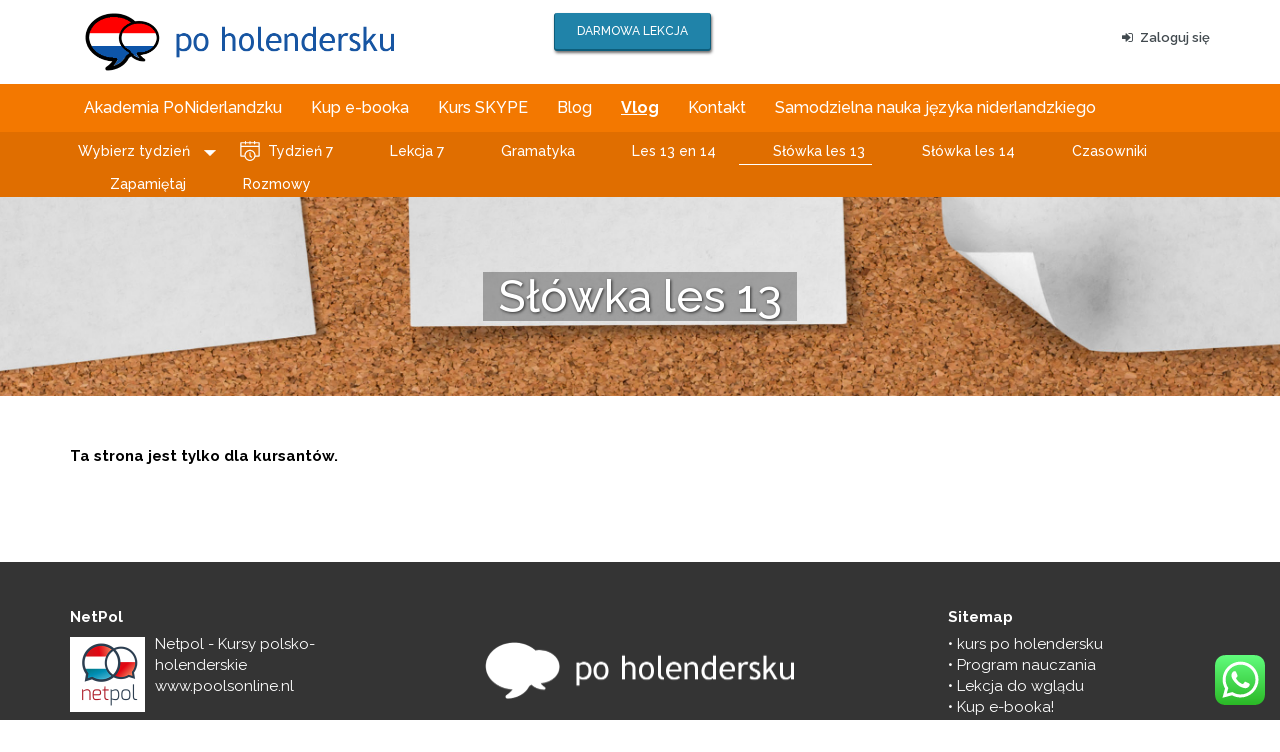

--- FILE ---
content_type: text/html; charset=UTF-8
request_url: https://www.poniderlandzku.nl/methode/week-7/slowka-les-13/
body_size: 14774
content:
<!DOCTYPE html>
<html lang="pl">
<head>
	<title>Słówka les 13 - Po Holendersku</title><link rel="preload" data-rocket-preload as="style" href="https://fonts.googleapis.com/css?family=Raleway%3A400%2C500%2C600%2C700&#038;display=swap" /><link rel="stylesheet" href="https://fonts.googleapis.com/css?family=Raleway%3A400%2C500%2C600%2C700&#038;display=swap" media="print" onload="this.media='all'" /><noscript><link rel="stylesheet" href="https://fonts.googleapis.com/css?family=Raleway%3A400%2C500%2C600%2C700&#038;display=swap" /></noscript>
	<meta charset="UTF-8">
	<meta name="viewport" content="width=device-width, initial-scale=1">
	<meta name='robots' content='index, follow, max-image-preview:large, max-snippet:-1, max-video-preview:-1' />

	<!-- This site is optimized with the Yoast SEO plugin v23.3 - https://yoast.com/wordpress/plugins/seo/ -->
	<link rel="canonical" href="https://www.poniderlandzku.nl/methode/week-7/slowka-les-13/" />
	<meta property="og:locale" content="pl_PL" />
	<meta property="og:type" content="article" />
	<meta property="og:title" content="Słówka les 13 - Po Holendersku" />
	<meta property="og:url" content="https://www.poniderlandzku.nl/methode/week-7/slowka-les-13/" />
	<meta property="og:site_name" content="Po Holendersku" />
	<meta property="article:publisher" content="https://www.facebook.com/groups/1035528123190398/about/" />
	<meta name="twitter:card" content="summary_large_image" />
	<meta name="twitter:label1" content="Szacowany czas czytania" />
	<meta name="twitter:data1" content="1 minuta" />
	<script type="application/ld+json" class="yoast-schema-graph">{"@context":"https://schema.org","@graph":[{"@type":"WebPage","@id":"https://www.poniderlandzku.nl/methode/week-7/slowka-les-13/","url":"https://www.poniderlandzku.nl/methode/week-7/slowka-les-13/","name":"Słówka les 13 - Po Holendersku","isPartOf":{"@id":"https://www.poniderlandzku.nl/#website"},"datePublished":"2018-04-15T08:36:37+00:00","dateModified":"2018-04-15T08:36:37+00:00","breadcrumb":{"@id":"https://www.poniderlandzku.nl/methode/week-7/slowka-les-13/#breadcrumb"},"inLanguage":"pl-PL","potentialAction":[{"@type":"ReadAction","target":["https://www.poniderlandzku.nl/methode/week-7/slowka-les-13/"]}]},{"@type":"BreadcrumbList","@id":"https://www.poniderlandzku.nl/methode/week-7/slowka-les-13/#breadcrumb","itemListElement":[{"@type":"ListItem","position":1,"name":"Strona główna","item":"https://www.poniderlandzku.nl/"},{"@type":"ListItem","position":2,"name":"Methode","item":"https://www.poniderlandzku.nl/methode/"},{"@type":"ListItem","position":3,"name":"Tydzień 7","item":"https://www.poniderlandzku.nl/methode/week-7/"},{"@type":"ListItem","position":4,"name":"Słówka les 13"}]},{"@type":"WebSite","@id":"https://www.poniderlandzku.nl/#website","url":"https://www.poniderlandzku.nl/","name":"Po Holendersku","description":"Po Niderlandzku","potentialAction":[{"@type":"SearchAction","target":{"@type":"EntryPoint","urlTemplate":"https://www.poniderlandzku.nl/?s={search_term_string}"},"query-input":"required name=search_term_string"}],"inLanguage":"pl-PL"}]}</script>
	<!-- / Yoast SEO plugin. -->


<link rel='dns-prefetch' href='//maxcdn.bootstrapcdn.com' />
<link rel='dns-prefetch' href='//fonts.googleapis.com' />
<link href='https://fonts.gstatic.com' crossorigin rel='preconnect' />
<link rel='stylesheet' id='validate-engine-css-css' href='https://www.poniderlandzku.nl/wp-content/plugins/wysija-newsletters/css/validationEngine.jquery.css?ver=2.21' type='text/css' media='all' />
<link rel='stylesheet' id='ht_ctc_main_css-css' href='https://www.poniderlandzku.nl/wp-content/plugins/click-to-chat-for-whatsapp/new/inc/assets/css/main.css?ver=4.7' type='text/css' media='all' />
<style id='wp-emoji-styles-inline-css' type='text/css'>

	img.wp-smiley, img.emoji {
		display: inline !important;
		border: none !important;
		box-shadow: none !important;
		height: 1em !important;
		width: 1em !important;
		margin: 0 0.07em !important;
		vertical-align: -0.1em !important;
		background: none !important;
		padding: 0 !important;
	}
</style>
<link rel='stylesheet' id='wp-block-library-css' href='https://www.poniderlandzku.nl/wp-includes/css/dist/block-library/style.min.css?ver=6.6.4' type='text/css' media='all' />
<style id='classic-theme-styles-inline-css' type='text/css'>
/*! This file is auto-generated */
.wp-block-button__link{color:#fff;background-color:#32373c;border-radius:9999px;box-shadow:none;text-decoration:none;padding:calc(.667em + 2px) calc(1.333em + 2px);font-size:1.125em}.wp-block-file__button{background:#32373c;color:#fff;text-decoration:none}
</style>
<style id='global-styles-inline-css' type='text/css'>
:root{--wp--preset--aspect-ratio--square: 1;--wp--preset--aspect-ratio--4-3: 4/3;--wp--preset--aspect-ratio--3-4: 3/4;--wp--preset--aspect-ratio--3-2: 3/2;--wp--preset--aspect-ratio--2-3: 2/3;--wp--preset--aspect-ratio--16-9: 16/9;--wp--preset--aspect-ratio--9-16: 9/16;--wp--preset--color--black: #000000;--wp--preset--color--cyan-bluish-gray: #abb8c3;--wp--preset--color--white: #ffffff;--wp--preset--color--pale-pink: #f78da7;--wp--preset--color--vivid-red: #cf2e2e;--wp--preset--color--luminous-vivid-orange: #ff6900;--wp--preset--color--luminous-vivid-amber: #fcb900;--wp--preset--color--light-green-cyan: #7bdcb5;--wp--preset--color--vivid-green-cyan: #00d084;--wp--preset--color--pale-cyan-blue: #8ed1fc;--wp--preset--color--vivid-cyan-blue: #0693e3;--wp--preset--color--vivid-purple: #9b51e0;--wp--preset--gradient--vivid-cyan-blue-to-vivid-purple: linear-gradient(135deg,rgba(6,147,227,1) 0%,rgb(155,81,224) 100%);--wp--preset--gradient--light-green-cyan-to-vivid-green-cyan: linear-gradient(135deg,rgb(122,220,180) 0%,rgb(0,208,130) 100%);--wp--preset--gradient--luminous-vivid-amber-to-luminous-vivid-orange: linear-gradient(135deg,rgba(252,185,0,1) 0%,rgba(255,105,0,1) 100%);--wp--preset--gradient--luminous-vivid-orange-to-vivid-red: linear-gradient(135deg,rgba(255,105,0,1) 0%,rgb(207,46,46) 100%);--wp--preset--gradient--very-light-gray-to-cyan-bluish-gray: linear-gradient(135deg,rgb(238,238,238) 0%,rgb(169,184,195) 100%);--wp--preset--gradient--cool-to-warm-spectrum: linear-gradient(135deg,rgb(74,234,220) 0%,rgb(151,120,209) 20%,rgb(207,42,186) 40%,rgb(238,44,130) 60%,rgb(251,105,98) 80%,rgb(254,248,76) 100%);--wp--preset--gradient--blush-light-purple: linear-gradient(135deg,rgb(255,206,236) 0%,rgb(152,150,240) 100%);--wp--preset--gradient--blush-bordeaux: linear-gradient(135deg,rgb(254,205,165) 0%,rgb(254,45,45) 50%,rgb(107,0,62) 100%);--wp--preset--gradient--luminous-dusk: linear-gradient(135deg,rgb(255,203,112) 0%,rgb(199,81,192) 50%,rgb(65,88,208) 100%);--wp--preset--gradient--pale-ocean: linear-gradient(135deg,rgb(255,245,203) 0%,rgb(182,227,212) 50%,rgb(51,167,181) 100%);--wp--preset--gradient--electric-grass: linear-gradient(135deg,rgb(202,248,128) 0%,rgb(113,206,126) 100%);--wp--preset--gradient--midnight: linear-gradient(135deg,rgb(2,3,129) 0%,rgb(40,116,252) 100%);--wp--preset--font-size--small: 13px;--wp--preset--font-size--medium: 20px;--wp--preset--font-size--large: 36px;--wp--preset--font-size--x-large: 42px;--wp--preset--font-family--inter: "Inter", sans-serif;--wp--preset--font-family--cardo: Cardo;--wp--preset--spacing--20: 0.44rem;--wp--preset--spacing--30: 0.67rem;--wp--preset--spacing--40: 1rem;--wp--preset--spacing--50: 1.5rem;--wp--preset--spacing--60: 2.25rem;--wp--preset--spacing--70: 3.38rem;--wp--preset--spacing--80: 5.06rem;--wp--preset--shadow--natural: 6px 6px 9px rgba(0, 0, 0, 0.2);--wp--preset--shadow--deep: 12px 12px 50px rgba(0, 0, 0, 0.4);--wp--preset--shadow--sharp: 6px 6px 0px rgba(0, 0, 0, 0.2);--wp--preset--shadow--outlined: 6px 6px 0px -3px rgba(255, 255, 255, 1), 6px 6px rgba(0, 0, 0, 1);--wp--preset--shadow--crisp: 6px 6px 0px rgba(0, 0, 0, 1);}:where(.is-layout-flex){gap: 0.5em;}:where(.is-layout-grid){gap: 0.5em;}body .is-layout-flex{display: flex;}.is-layout-flex{flex-wrap: wrap;align-items: center;}.is-layout-flex > :is(*, div){margin: 0;}body .is-layout-grid{display: grid;}.is-layout-grid > :is(*, div){margin: 0;}:where(.wp-block-columns.is-layout-flex){gap: 2em;}:where(.wp-block-columns.is-layout-grid){gap: 2em;}:where(.wp-block-post-template.is-layout-flex){gap: 1.25em;}:where(.wp-block-post-template.is-layout-grid){gap: 1.25em;}.has-black-color{color: var(--wp--preset--color--black) !important;}.has-cyan-bluish-gray-color{color: var(--wp--preset--color--cyan-bluish-gray) !important;}.has-white-color{color: var(--wp--preset--color--white) !important;}.has-pale-pink-color{color: var(--wp--preset--color--pale-pink) !important;}.has-vivid-red-color{color: var(--wp--preset--color--vivid-red) !important;}.has-luminous-vivid-orange-color{color: var(--wp--preset--color--luminous-vivid-orange) !important;}.has-luminous-vivid-amber-color{color: var(--wp--preset--color--luminous-vivid-amber) !important;}.has-light-green-cyan-color{color: var(--wp--preset--color--light-green-cyan) !important;}.has-vivid-green-cyan-color{color: var(--wp--preset--color--vivid-green-cyan) !important;}.has-pale-cyan-blue-color{color: var(--wp--preset--color--pale-cyan-blue) !important;}.has-vivid-cyan-blue-color{color: var(--wp--preset--color--vivid-cyan-blue) !important;}.has-vivid-purple-color{color: var(--wp--preset--color--vivid-purple) !important;}.has-black-background-color{background-color: var(--wp--preset--color--black) !important;}.has-cyan-bluish-gray-background-color{background-color: var(--wp--preset--color--cyan-bluish-gray) !important;}.has-white-background-color{background-color: var(--wp--preset--color--white) !important;}.has-pale-pink-background-color{background-color: var(--wp--preset--color--pale-pink) !important;}.has-vivid-red-background-color{background-color: var(--wp--preset--color--vivid-red) !important;}.has-luminous-vivid-orange-background-color{background-color: var(--wp--preset--color--luminous-vivid-orange) !important;}.has-luminous-vivid-amber-background-color{background-color: var(--wp--preset--color--luminous-vivid-amber) !important;}.has-light-green-cyan-background-color{background-color: var(--wp--preset--color--light-green-cyan) !important;}.has-vivid-green-cyan-background-color{background-color: var(--wp--preset--color--vivid-green-cyan) !important;}.has-pale-cyan-blue-background-color{background-color: var(--wp--preset--color--pale-cyan-blue) !important;}.has-vivid-cyan-blue-background-color{background-color: var(--wp--preset--color--vivid-cyan-blue) !important;}.has-vivid-purple-background-color{background-color: var(--wp--preset--color--vivid-purple) !important;}.has-black-border-color{border-color: var(--wp--preset--color--black) !important;}.has-cyan-bluish-gray-border-color{border-color: var(--wp--preset--color--cyan-bluish-gray) !important;}.has-white-border-color{border-color: var(--wp--preset--color--white) !important;}.has-pale-pink-border-color{border-color: var(--wp--preset--color--pale-pink) !important;}.has-vivid-red-border-color{border-color: var(--wp--preset--color--vivid-red) !important;}.has-luminous-vivid-orange-border-color{border-color: var(--wp--preset--color--luminous-vivid-orange) !important;}.has-luminous-vivid-amber-border-color{border-color: var(--wp--preset--color--luminous-vivid-amber) !important;}.has-light-green-cyan-border-color{border-color: var(--wp--preset--color--light-green-cyan) !important;}.has-vivid-green-cyan-border-color{border-color: var(--wp--preset--color--vivid-green-cyan) !important;}.has-pale-cyan-blue-border-color{border-color: var(--wp--preset--color--pale-cyan-blue) !important;}.has-vivid-cyan-blue-border-color{border-color: var(--wp--preset--color--vivid-cyan-blue) !important;}.has-vivid-purple-border-color{border-color: var(--wp--preset--color--vivid-purple) !important;}.has-vivid-cyan-blue-to-vivid-purple-gradient-background{background: var(--wp--preset--gradient--vivid-cyan-blue-to-vivid-purple) !important;}.has-light-green-cyan-to-vivid-green-cyan-gradient-background{background: var(--wp--preset--gradient--light-green-cyan-to-vivid-green-cyan) !important;}.has-luminous-vivid-amber-to-luminous-vivid-orange-gradient-background{background: var(--wp--preset--gradient--luminous-vivid-amber-to-luminous-vivid-orange) !important;}.has-luminous-vivid-orange-to-vivid-red-gradient-background{background: var(--wp--preset--gradient--luminous-vivid-orange-to-vivid-red) !important;}.has-very-light-gray-to-cyan-bluish-gray-gradient-background{background: var(--wp--preset--gradient--very-light-gray-to-cyan-bluish-gray) !important;}.has-cool-to-warm-spectrum-gradient-background{background: var(--wp--preset--gradient--cool-to-warm-spectrum) !important;}.has-blush-light-purple-gradient-background{background: var(--wp--preset--gradient--blush-light-purple) !important;}.has-blush-bordeaux-gradient-background{background: var(--wp--preset--gradient--blush-bordeaux) !important;}.has-luminous-dusk-gradient-background{background: var(--wp--preset--gradient--luminous-dusk) !important;}.has-pale-ocean-gradient-background{background: var(--wp--preset--gradient--pale-ocean) !important;}.has-electric-grass-gradient-background{background: var(--wp--preset--gradient--electric-grass) !important;}.has-midnight-gradient-background{background: var(--wp--preset--gradient--midnight) !important;}.has-small-font-size{font-size: var(--wp--preset--font-size--small) !important;}.has-medium-font-size{font-size: var(--wp--preset--font-size--medium) !important;}.has-large-font-size{font-size: var(--wp--preset--font-size--large) !important;}.has-x-large-font-size{font-size: var(--wp--preset--font-size--x-large) !important;}
:where(.wp-block-post-template.is-layout-flex){gap: 1.25em;}:where(.wp-block-post-template.is-layout-grid){gap: 1.25em;}
:where(.wp-block-columns.is-layout-flex){gap: 2em;}:where(.wp-block-columns.is-layout-grid){gap: 2em;}
:root :where(.wp-block-pullquote){font-size: 1.5em;line-height: 1.6;}
</style>
<link rel='stylesheet' id='mailerlite_forms.css-css' href='https://www.poniderlandzku.nl/wp-content/plugins/official-mailerlite-sign-up-forms/assets/css/mailerlite_forms.css?ver=1.7.12' type='text/css' media='all' />
<link rel='stylesheet' id='follow-up-emails-css' href='https://www.poniderlandzku.nl/wp-content/plugins/woocommerce-follow-up-emails/templates/followups.css?ver=4.9.5' type='text/css' media='all' />
<style id='woocommerce-inline-inline-css' type='text/css'>
.woocommerce form .form-row .required { visibility: visible; }
</style>
<link rel='stylesheet' id='related-styles-css' href='https://www.poniderlandzku.nl/wp-content/plugins/woo-mailerlite/includes/../public/css/style.css?ver=6.6.4' type='text/css' media='all' />
<link rel='stylesheet' id='bootstrap-css' href='https://maxcdn.bootstrapcdn.com/bootstrap/3.3.7/css/bootstrap.min.css?ver=6.6.4' type='text/css' media='all' />

<link rel='stylesheet' id='Fontawesome-css' href='https://maxcdn.bootstrapcdn.com/font-awesome/4.6.1/css/font-awesome.min.css?ver=6.6.4' type='text/css' media='all' />
<link rel='stylesheet' id='theme-css' href='https://www.poniderlandzku.nl/wp-content/themes/poolsonline/style.css?ver=2.3' type='text/css' media='all' />
<link rel='stylesheet' id='responsive-css' href='https://www.poniderlandzku.nl/wp-content/themes/poolsonline/responsive.css?ver=6.6.4' type='text/css' media='all' />
<link rel='stylesheet' id='video-lessons-css' href='https://www.poniderlandzku.nl/wp-content/themes/poolsonline/assets/css/video-lessons.css?ver=6.6.4' type='text/css' media='all' />
<link rel='stylesheet' id='poniderlanzku-css' href='https://www.poniderlandzku.nl/wp-content/themes/poolsonline/ponider.css?ver=6.6.4' type='text/css' media='all' />
<link rel='stylesheet' id='vc_plugin_table_style_css-css' href='https://www.poniderlandzku.nl/wp-content/plugins/easy-tables-vc/assets/css/style.css?ver=1.0.0' type='text/css' media='all' />
<link rel='stylesheet' id='vc_plugin_themes_css-css' href='https://www.poniderlandzku.nl/wp-content/plugins/easy-tables-vc/assets/css/themes.css?ver=6.6.4' type='text/css' media='all' />
<link rel='stylesheet' id='js_composer_front-css' href='https://www.poniderlandzku.nl/wp-content/plugins/js_composer/assets/css/js_composer.min.css?ver=7.9' type='text/css' media='all' />
<script type="text/javascript" src="https://www.poniderlandzku.nl/wp-includes/js/jquery/jquery.min.js?ver=3.7.1" id="jquery-core-js"></script>
<script type="text/javascript" src="https://www.poniderlandzku.nl/wp-includes/js/jquery/jquery-migrate.min.js?ver=3.4.1" id="jquery-migrate-js"></script>
<script type="text/javascript" id="fue-account-subscriptions-js-extra">
/* <![CDATA[ */
var FUE = {"ajaxurl":"https:\/\/www.poniderlandzku.nl\/wp-admin\/admin-ajax.php","ajax_loader":"https:\/\/www.poniderlandzku.nl\/wp-content\/plugins\/woocommerce-follow-up-emails\/templates\/images\/ajax-loader.gif"};
/* ]]> */
</script>
<script type="text/javascript" src="https://www.poniderlandzku.nl/wp-content/plugins/woocommerce-follow-up-emails/templates/js/fue-account-subscriptions.js?ver=4.9.5" id="fue-account-subscriptions-js"></script>
<script type="text/javascript" src="https://www.poniderlandzku.nl/wp-content/plugins/woocommerce/assets/js/jquery-blockui/jquery.blockUI.min.js?ver=2.7.0-wc.9.2.1" id="jquery-blockui-js" data-wp-strategy="defer"></script>
<script type="text/javascript" id="wc-add-to-cart-js-extra">
/* <![CDATA[ */
var wc_add_to_cart_params = {"ajax_url":"\/wp-admin\/admin-ajax.php","wc_ajax_url":"\/?wc-ajax=%%endpoint%%","i18n_view_cart":"Zobacz koszyk","cart_url":"https:\/\/www.poniderlandzku.nl\/do-koszyka\/","is_cart":"","cart_redirect_after_add":"no"};
/* ]]> */
</script>
<script type="text/javascript" src="https://www.poniderlandzku.nl/wp-content/plugins/woocommerce/assets/js/frontend/add-to-cart.min.js?ver=9.2.1" id="wc-add-to-cart-js" data-wp-strategy="defer"></script>
<script type="text/javascript" src="https://www.poniderlandzku.nl/wp-content/plugins/woocommerce/assets/js/js-cookie/js.cookie.min.js?ver=2.1.4-wc.9.2.1" id="js-cookie-js" defer="defer" data-wp-strategy="defer"></script>
<script type="text/javascript" id="woocommerce-js-extra">
/* <![CDATA[ */
var woocommerce_params = {"ajax_url":"\/wp-admin\/admin-ajax.php","wc_ajax_url":"\/?wc-ajax=%%endpoint%%"};
/* ]]> */
</script>
<script type="text/javascript" src="https://www.poniderlandzku.nl/wp-content/plugins/woocommerce/assets/js/frontend/woocommerce.min.js?ver=9.2.1" id="woocommerce-js" defer="defer" data-wp-strategy="defer"></script>
<script type="text/javascript" src="https://www.poniderlandzku.nl/wp-content/plugins/js_composer/assets/js/vendors/woocommerce-add-to-cart.js?ver=7.9" id="vc_woocommerce-add-to-cart-js-js"></script>
<script type="text/javascript" src="https://www.poniderlandzku.nl/wp-content/themes/poolsonline/js/inloggen.js?ver=1" id="popup-inloggen-js"></script>
<script type="text/javascript" src="https://www.poniderlandzku.nl/wp-content/themes/poolsonline/js/recensies-uitlijnen.js?ver=1" id="recensies-uitlijnen-js"></script>
<script type="text/javascript" src="https://www.poniderlandzku.nl/wp-content/themes/poolsonline/js/mobiel-menu.js?ver=1" id="mobiel-menu-js"></script>
<script type="text/javascript" src="https://www.poniderlandzku.nl/wp-content/themes/poolsonline/js/review.js?ver=1" id="review-js"></script>
<script type="text/javascript" src="https://www.poniderlandzku.nl/wp-content/themes/poolsonline/js/pijltje.js?ver=1" id="pijltje-js"></script>
<script type="text/javascript" id="enhanced-ecommerce-google-analytics-js-extra">
/* <![CDATA[ */
var ConvAioGlobal = {"nonce":"47c5ad560e"};
/* ]]> */
</script>
<script data-cfasync="false" data-no-optimize="1" data-pagespeed-no-defer type="text/javascript" src="https://www.poniderlandzku.nl/wp-content/plugins/enhanced-e-commerce-for-woocommerce-store/public/js/con-gtm-google-analytics.js?ver=7.1.6" id="enhanced-ecommerce-google-analytics-js"></script>
<script data-cfasync="false" data-no-optimize="1" data-pagespeed-no-defer type="text/javascript" id="enhanced-ecommerce-google-analytics-js-after">
/* <![CDATA[ */
tvc_smd={"tvc_wcv":"9.2.1","tvc_wpv":"6.6.4","tvc_eev":"7.1.6","tvc_cnf":{"t_cg":"","t_ec":"","t_ee":"","t_df":"","t_gUser":"","t_UAen":"","t_thr":"6","t_IPA":"","t_PrivacyPolicy":""},"tvc_sub_data":{"sub_id":"","cu_id":"","pl_id":"","ga_tra_option":"","ga_property_id":"","ga_measurement_id":"","ga_ads_id":"","ga_gmc_id":"","ga_gmc_id_p":"","op_gtag_js":"","op_en_e_t":"","op_rm_t_t":"","op_dy_rm_t_t":"","op_li_ga_wi_ads":"","gmc_is_product_sync":"","gmc_is_site_verified":"","gmc_is_domain_claim":"","gmc_product_count":"","fb_pixel_id":"","tracking_method":"gtm","user_gtm_id":"conversios-gtm"}};
/* ]]> */
</script>
<script type="text/javascript" id="woo-ml-public-script-js-extra">
/* <![CDATA[ */
var woo_ml_public_post = {"ajax_url":"https:\/\/www.poniderlandzku.nl\/wp-admin\/admin-ajax.php","language":"pl_PL","checkbox_settings":{"enabled":"","label":"","preselect":"","hidden":""}};
/* ]]> */
</script>
<script type="text/javascript" src="https://www.poniderlandzku.nl/wp-content/plugins/woo-mailerlite/public/js/public.js?ver=2.1.20" id="woo-ml-public-script-js"></script>
<script></script><link rel="https://api.w.org/" href="https://www.poniderlandzku.nl/wp-json/" /><link rel="EditURI" type="application/rsd+xml" title="RSD" href="https://www.poniderlandzku.nl/xmlrpc.php?rsd" />
<meta name="generator" content="WordPress 6.6.4" />
<meta name="generator" content="WooCommerce 9.2.1" />
<link rel='shortlink' href='https://www.poniderlandzku.nl/?p=4004' />
<link rel="alternate" title="oEmbed (JSON)" type="application/json+oembed" href="https://www.poniderlandzku.nl/wp-json/oembed/1.0/embed?url=https%3A%2F%2Fwww.poniderlandzku.nl%2Fmethode%2Fweek-7%2Fslowka-les-13%2F" />
<link rel="alternate" title="oEmbed (XML)" type="text/xml+oembed" href="https://www.poniderlandzku.nl/wp-json/oembed/1.0/embed?url=https%3A%2F%2Fwww.poniderlandzku.nl%2Fmethode%2Fweek-7%2Fslowka-les-13%2F&#038;format=xml" />
        <!-- MailerLite Universal -->
        <script>
            (function (m, a, i, l, e, r) {
                m['MailerLiteObject'] = e;

                function f() {
                    var c = {a: arguments, q: []};
                    var r = this.push(c);
                    return "number" != typeof r ? r : f.bind(c.q);
                }

                f.q = f.q || [];
                m[e] = m[e] || f.bind(f.q);
                m[e].q = m[e].q || f.q;
                r = a.createElement(i);
                var _ = a.getElementsByTagName(i)[0];
                r.async = 1;
                r.src = l + '?v' + (~~(new Date().getTime() / 1000000));
                _.parentNode.insertBefore(r, _);
            })(window, document, 'script', 'https://static.mailerlite.com/js/universal.js', 'ml');

            window.mlsettings = window.mlsettings || {};
            window.mlsettings.shop = 'www.poniderlandzku.nl';
            var ml_account = ml('accounts', '1849058', 'x5d5u2m7v4', '');
            ml('ecommerce', 'visitor', 'woocommerce');
        </script>
        <!-- End MailerLite Universal -->
        <!-- Start Visual Website Optimizer Asynchronous Code -->
<script type='text/javascript'>
var _vwo_code=(function(){
var account_id=98668,
settings_tolerance=2000,
library_tolerance=2500,
use_existing_jquery=false,
/* DO NOT EDIT BELOW THIS LINE */
f=false,d=document;return{use_existing_jquery:function(){return use_existing_jquery;},library_tolerance:function(){return library_tolerance;},finish:function(){if(!f){f=true;var a=d.getElementById('_vis_opt_path_hides');if(a)a.parentNode.removeChild(a);}},finished:function(){return f;},load:function(a){var b=d.createElement('script');b.src=a;b.type='text/javascript';b.innerText;b.onerror=function(){_vwo_code.finish();};d.getElementsByTagName('head')[0].appendChild(b);},init:function(){settings_timer=setTimeout('_vwo_code.finish()',settings_tolerance);var a=d.createElement('style'),b='body{opacity:0 !important;filter:alpha(opacity=0) !important;background:none !important;}',h=d.getElementsByTagName('head')[0];a.setAttribute('id','_vis_opt_path_hides');a.setAttribute('type','text/css');if(a.styleSheet)a.styleSheet.cssText=b;else a.appendChild(d.createTextNode(b));h.appendChild(a);this.load('//dev.visualwebsiteoptimizer.com/j.php?a='+account_id+'&u='+encodeURIComponent(d.URL)+'&r='+Math.random());return settings_timer;}};}());_vwo_settings_timer=_vwo_code.init();
</script>
<!-- End Visual Website Optimizer Asynchronous Code -->
	<noscript><style>.woocommerce-product-gallery{ opacity: 1 !important; }</style></noscript>
	<meta name="generator" content="Elementor 3.29.2; features: e_font_icon_svg, additional_custom_breakpoints, e_local_google_fonts, e_element_cache; settings: css_print_method-external, google_font-enabled, font_display-auto">
    <script data-cfasync="false" data-no-optimize="1" data-pagespeed-no-defer>
      var tvc_lc = 'EUR';
    </script>
    <script data-cfasync="false" data-no-optimize="1" data-pagespeed-no-defer>
      var tvc_lc = 'EUR';
    </script>
    <script>
      (window.gaDevIds = window.gaDevIds || []).push('5CDcaG');
    </script>
      <script data-cfasync="false" data-no-optimize="1" data-pagespeed-no-defer>
      var tvc_lc = 'EUR';
    </script>
    <script data-cfasync="false" data-no-optimize="1" data-pagespeed-no-defer>
      var tvc_lc = 'EUR';
    </script>
			<style>
				.e-con.e-parent:nth-of-type(n+4):not(.e-lazyloaded):not(.e-no-lazyload),
				.e-con.e-parent:nth-of-type(n+4):not(.e-lazyloaded):not(.e-no-lazyload) * {
					background-image: none !important;
				}
				@media screen and (max-height: 1024px) {
					.e-con.e-parent:nth-of-type(n+3):not(.e-lazyloaded):not(.e-no-lazyload),
					.e-con.e-parent:nth-of-type(n+3):not(.e-lazyloaded):not(.e-no-lazyload) * {
						background-image: none !important;
					}
				}
				@media screen and (max-height: 640px) {
					.e-con.e-parent:nth-of-type(n+2):not(.e-lazyloaded):not(.e-no-lazyload),
					.e-con.e-parent:nth-of-type(n+2):not(.e-lazyloaded):not(.e-no-lazyload) * {
						background-image: none !important;
					}
				}
			</style>
			<meta name="generator" content="Powered by WPBakery Page Builder - drag and drop page builder for WordPress."/>
<style id='wp-fonts-local' type='text/css'>
@font-face{font-family:Inter;font-style:normal;font-weight:300 900;font-display:fallback;src:url('https://www.poniderlandzku.nl/wp-content/plugins/woocommerce/assets/fonts/Inter-VariableFont_slnt,wght.woff2') format('woff2');font-stretch:normal;}
@font-face{font-family:Cardo;font-style:normal;font-weight:400;font-display:fallback;src:url('https://www.poniderlandzku.nl/wp-content/plugins/woocommerce/assets/fonts/cardo_normal_400.woff2') format('woff2');}
</style>
		<style type="text/css" id="wp-custom-css">
			.variations tr {
	background: none !important;
}

.popup .showcoupon {
    display: inline;
}

form.checkout.woocommerce-checkout{
    display: block !important;
}

#popup_aanmelden .cursus-7578 tbody {
    display: block;
}

#popup_aanmelden .cursus-22288 tbody {
    display: block;
}

.blockUI.blockOverlay {
    display: none !important;
}

.single-post {
    font-size: 16px;
	line-height: 1.6;
}		</style>
		<noscript><style> .wpb_animate_when_almost_visible { opacity: 1; }</style></noscript>
			<link rel="icon" type="image/png" sizes="32x32" href="/wp-content/uploads/sites/3/2017/04/favicon.png">
	
<!-- Facebook Pixel Code -->
<script>
!function(f,b,e,v,n,t,s)
{if(f.fbq)return;n=f.fbq=function(){n.callMethod?
n.callMethod.apply(n,arguments):n.queue.push(arguments)};
if(!f._fbq)f._fbq=n;n.push=n;n.loaded=!0;n.version='2.0';
n.queue=[];t=b.createElement(e);t.async=!0;
t.src=v;s=b.getElementsByTagName(e)[0];
s.parentNode.insertBefore(t,s)}(window, document,'script',
'https://connect.facebook.net/en_US/fbevents.js');
fbq('init', '250186325677420');
fbq('track', 'PageView');
</script>
<noscript><img height="1" width="1" style="display:none"
src="https://www.facebook.com/tr?id=250186325677420&ev=PageView&noscript=1"
/></noscript>
<!-- End Facebook Pixel Code -->

</head>

<body class="methode-template-default single single-methode postid-4004 theme-poolsonline woocommerce-no-js wpb-js-composer js-comp-ver-7.9 vc_responsive elementor-default elementor-kit-29591">


<header class="defaultheader bg_img">
	<section id="witte_header">
		<div class="container">
			<div class="row">
				<div class="col-md-8 col-sm-8">
					<a class="col-md-6 col-sm-6" href="https://www.poniderlandzku.nl/"><img src="/wp-content/uploads/sites/3/2017/05/logo-poniderlandzku2.png" alt="Pools Online" id="logo_blauw" /></a>
					<div class="col-md-6 col-sm-6 contact-header">
						
													<a class="button" href="https://www.subscribepage.com/darmowalekcjanl" target="_blank">
								DARMOWA LEKCJA
							</a>
											</div>
				</div>

				<div class="col-md-4 col-sm-4">
					
		<div class="inloggen">
						    											    			<a href="#" id="inlog_btn"><i class="fa fa-sign-in" aria-hidden="true"></i>Zaloguj się</a>
		</div>

					</div>
			</div>
		</div>
	</section>

	<section id="menu">
		<div id="menu_inside">
			<div class="container">
				<div class="menu-hoofdmenu-container"><ul id="menu-hoofdmenu" class="menu"><li id="menu-item-17390" class="menu-item menu-item-type-post_type menu-item-object-page menu-item-home menu-item-has-children menu-item-17390"><a href="https://www.poniderlandzku.nl/">Akademia PoNiderlandzku</a>
<div class='sub-menu-wrap'><ul class='sub-menu container'>
	<li id="menu-item-20788" class="menu-item menu-item-type-custom menu-item-object-custom menu-item-20788"><a href="https://www.poniderlandzku.nl/video-lessen/?level=konwersacja-a1">Filmy Akademia PoNiderlandzku</a></li>
	<li id="menu-item-7588" class="menu-item menu-item-type-post_type menu-item-object-page menu-item-7588"><a href="https://www.poniderlandzku.nl/ceny-kursu/">Ceny kursu</a></li>
	<li id="menu-item-348" class="menu-item menu-item-type-post_type menu-item-object-page menu-item-348"><a href="https://www.poniderlandzku.nl/o-po-holendersku/">O nas</a></li>
	<li id="menu-item-603" class="menu-item menu-item-type-post_type menu-item-object-page menu-item-603"><a href="https://www.poniderlandzku.nl/reviews/">Referencje</a></li>
	<li id="menu-item-605" class="menu-item menu-item-type-custom menu-item-object-custom menu-item-605"><a href="https://www.subscribepage.com/darmowalekcjanl">Lekcja do wglądu</a></li>
</ul></div>
</li>
<li id="menu-item-559" class="menu-item menu-item-type-post_type menu-item-object-page menu-item-559"><a href="https://www.poniderlandzku.nl/kup-e-booka/">Kup e-booka</a></li>
<li id="menu-item-2546" class="menu-item menu-item-type-post_type menu-item-object-page menu-item-2546"><a href="https://www.poniderlandzku.nl/promocja/">Kurs SKYPE</a></li>
<li id="menu-item-606" class="menu-item menu-item-type-post_type menu-item-object-page current_page_parent menu-item-606"><a href="https://www.poniderlandzku.nl/blog/">Blog</a></li>
<li id="menu-item-5186" class="menu-item menu-item-type-custom menu-item-object-custom menu-item-5186"><a href="https://www.poniderlandzku.nl/jak-skutecznie-nauczyc-sie-jezyka-holenderskiego-w-wakacje/">Vlog</a></li>
<li id="menu-item-563" class="menu-item menu-item-type-post_type menu-item-object-page menu-item-563"><a href="https://www.poniderlandzku.nl/kontakt/">Kontakt</a></li>
<li id="menu-item-21333" class="menu-item menu-item-type-post_type menu-item-object-page menu-item-21333"><a href="https://www.poniderlandzku.nl/kurs-niderlandzkiego/">Samodzielna nauka języka niderlandzkiego</a></li>
</ul></div>			</div>
		</div>
	</section>

	<div class="header_top">
		<div class="container">
			
	<section id="lesonderdelen">
			<ul id="lesdropdown">
		<li>
			<div id="ganaar">Wybierz tydzień <span id="pijlen_dropdown"></span></div>
			<ul id="lesdropdown_sub">
											<li><a href="https://www.poniderlandzku.nl/methode/week-1/">Tydzień 1</a></li>
				
												<li><a href="https://www.poniderlandzku.nl/methode/week-2/">Tydzień 2</a></li>
				
												<li><a href="https://www.poniderlandzku.nl/methode/week-3/">Tydzień 3</a></li>
				
												<li><a href="https://www.poniderlandzku.nl/methode/week-4/">Tydzień 4</a></li>
				
												<li><a href="https://www.poniderlandzku.nl/methode/week-5/">Tydzień 5</a></li>
				
												<li><a href="https://www.poniderlandzku.nl/methode/week-1-3/">Tydzień 6</a></li>
				
												<li><a href="https://www.poniderlandzku.nl/methode/week-7/">Tydzień 7</a></li>
				
												<li><a href="https://www.poniderlandzku.nl/methode/week-1-5/">Tydzień 8</a></li>
				
												<li><a href="https://www.poniderlandzku.nl/methode/week-1-6/">Tydzień 9</a></li>
				
												<li><a href="https://www.poniderlandzku.nl/methode/week-10/">Tydzień 10</a></li>
				
												<li><a href="https://www.poniderlandzku.nl/methode/week-11/">Tydzień 11</a></li>
				
												<li><a href="https://www.poniderlandzku.nl/methode/week-12/">Tydzień 12</a></li>
				
												<li><a href="https://www.poniderlandzku.nl/methode/week-13/">Tydzień 13</a></li>
				
								</ul>
		</li>
	</ul>
					<a href="https://www.poniderlandzku.nl/methode/week-7/" class="les_link  lesonderdeel_les">Tydzień 7</a>

		
				<a href="https://www.poniderlandzku.nl/methode/week-7/lekcja/" class="les_link  ">Lekcja 7</a>

			
				<a href="https://www.poniderlandzku.nl/methode/week-7/gramatyka/" class="les_link  ">Gramatyka</a>

			
				<a href="https://www.poniderlandzku.nl/methode/week-7/les-13-en-14/" class="les_link  ">Les 13 en 14</a>

			
				<a href="https://www.poniderlandzku.nl/methode/week-7/slowka-les-13/" class="les_link active_onderdeel ">Słówka les 13</a>

			
				<a href="https://www.poniderlandzku.nl/methode/week-7/slowka-les-14/" class="les_link  ">Słówka les 14</a>

			
				<a href="https://www.poniderlandzku.nl/methode/week-7/oefeningen-gesprekken-2/" class="les_link  ">Czasowniki</a>

			
				<a href="https://www.poniderlandzku.nl/methode/week-7/zinnen-oefenen/" class="les_link  ">Zapamiętaj</a>

			
				<a href="https://www.poniderlandzku.nl/methode/week-7/gesprekken/" class="les_link  ">Rozmowy</a>

				</section>

		</div>
	</div>


</header>

<header id="mobiele_header">
	<div class="container">
					<a href="https://www.poniderlandzku.nl"><img src="/wp-content/uploads/sites/3/2017/05/logo-poniderlandzku-email.png" alt="Pools Online logo" id="logo_mobiel_wit" /></a>

		
		<div id="mobiel_menu_btn">
			<div class="bar"></div>
			<div class="bar"></div>
			<div class="bar"></div>
		</div>
	</div>
</header>

<div id="mobiel_menu">
	<div class="menu-hoofdmenu-container"><ul id="menu-hoofdmenu-1" class="menu"><li class="menu-item menu-item-type-post_type menu-item-object-page menu-item-home menu-item-has-children menu-item-17390"><a href="https://www.poniderlandzku.nl/">Akademia PoNiderlandzku</a>
<ul class="sub-menu">
	<li class="menu-item menu-item-type-custom menu-item-object-custom menu-item-20788"><a href="https://www.poniderlandzku.nl/video-lessen/?level=konwersacja-a1">Filmy Akademia PoNiderlandzku</a></li>
	<li class="menu-item menu-item-type-post_type menu-item-object-page menu-item-7588"><a href="https://www.poniderlandzku.nl/ceny-kursu/">Ceny kursu</a></li>
	<li class="menu-item menu-item-type-post_type menu-item-object-page menu-item-348"><a href="https://www.poniderlandzku.nl/o-po-holendersku/">O nas</a></li>
	<li class="menu-item menu-item-type-post_type menu-item-object-page menu-item-603"><a href="https://www.poniderlandzku.nl/reviews/">Referencje</a></li>
	<li class="menu-item menu-item-type-custom menu-item-object-custom menu-item-605"><a href="https://www.subscribepage.com/darmowalekcjanl">Lekcja do wglądu</a></li>
</ul>
</li>
<li class="menu-item menu-item-type-post_type menu-item-object-page menu-item-559"><a href="https://www.poniderlandzku.nl/kup-e-booka/">Kup e-booka</a></li>
<li class="menu-item menu-item-type-post_type menu-item-object-page menu-item-2546"><a href="https://www.poniderlandzku.nl/promocja/">Kurs SKYPE</a></li>
<li class="menu-item menu-item-type-post_type menu-item-object-page current_page_parent menu-item-606"><a href="https://www.poniderlandzku.nl/blog/">Blog</a></li>
<li class="menu-item menu-item-type-custom menu-item-object-custom menu-item-5186"><a href="https://www.poniderlandzku.nl/jak-skutecznie-nauczyc-sie-jezyka-holenderskiego-w-wakacje/">Vlog</a></li>
<li class="menu-item menu-item-type-post_type menu-item-object-page menu-item-563"><a href="https://www.poniderlandzku.nl/kontakt/">Kontakt</a></li>
<li class="menu-item menu-item-type-post_type menu-item-object-page menu-item-21333"><a href="https://www.poniderlandzku.nl/kurs-niderlandzkiego/">Samodzielna nauka języka niderlandzkiego</a></li>
</ul></div>	<div class="inuitlog_mobiel">
				<a href="#" class="inlog_mobiel"><i class="fa fa-sign-in" aria-hidden="true"></i> Zaloguj się</a>
		</div>
</div>


		<div id="lesonderdelen_mobiel" class="visible-xs">
			<div id="lesonderdelen_tekst">
				<span>Temat lekcji: Słówka les 13</span>
			</div>
	
			<ul>
                <li><a href="/jak-uczyc-sie-jezyka-holenderskiego/" class="mobiel_les_link">Plan tygodniowy</a></li>
				<li><a href="https://www.poniderlandzku.nl/methode/week-7/" class="mobiel_les_link">Tydzień 7</a></li>

										<li><a href="https://www.poniderlandzku.nl/methode/week-7/zinnen-oefenen/" class="mobiel_les_link child">Zapamiętaj</a></li>
				
											<li><a href="https://www.poniderlandzku.nl/methode/week-7/slowka-les-14/" class="mobiel_les_link child">Słówka les 14</a></li>
				
											<li><a href="https://www.poniderlandzku.nl/methode/week-7/slowka-les-13/" class="mobiel_les_link child">Słówka les 13</a></li>
				
											<li><a href="https://www.poniderlandzku.nl/methode/week-7/oefeningen-gesprekken-2/" class="mobiel_les_link child">Czasowniki</a></li>
				
											<li><a href="https://www.poniderlandzku.nl/methode/week-7/les-13-en-14/" class="mobiel_les_link child">Les 13 en 14</a></li>
				
											<li><a href="https://www.poniderlandzku.nl/methode/week-7/lekcja/" class="mobiel_les_link child">Lekcja 7</a></li>
				
											<li><a href="https://www.poniderlandzku.nl/methode/week-7/gramatyka/" class="mobiel_les_link child">Gramatyka</a></li>
				
											<li><a href="https://www.poniderlandzku.nl/methode/week-7/gesprekken/" class="mobiel_les_link child">Rozmowy</a></li>
				
								</ul>
		</div>
	<div class="header_titel" style="background: url( /wp-content/uploads/2017/03/methode.jpg );">
	<div class="container">
		<h1>Słówka les 13</h1>
	</div>
</div>



<main class="container">
	<p><strong>Ta strona jest tylko dla kursantów.</strong></p></main>

<footer>
	<div class="container">
		<div class="row">
			<div class="col-md-3 col-sm-4 footer1">
				<div class="footer1"><div class="footer_titel">NetPol</div>			<div class="textwidget"><p><span style=" margin-bottom: 15px; background: white; width: 75px; float: left; margin-right: 10px; padding: 5px; position: relative; top: 3px; display: block; "><img src="https://www.poniderlandzku.nl/wp-content/uploads/2017/11/netpol-logo.png" style=" width: 75px; "></span> Netpol - Kursy polsko-holenderskie<br />
<a href="https://poolsonline.nl">www.poolsonline.nl</a></p>
<p style="clear:both">Rolderbrink 24<br />
7812 PH Emmen</p>
<p><span>T.</span> <a href="tel:+31611734944">0611734944</a><br />
<span>E.</span> <a href="mailto:info@poniderlandzku.nl">info@poniderlandzku.nl</a><br />
<span>KvK:</span> 04048407</p>
</div>
		</div>				
	<ul id="social">
					<li>
				<a href="https://www.facebook.com/poniderlandzku.nl/" target="_blank">
					<i class="fa fa-facebook" aria-hidden="true"></i>
				</a>
			</li>
					<li>
				<a href="http://www.poniderlandzku.nl/blog/" target="_blank">
					<i class="fa fa-wordpress" aria-hidden="true"></i>
				</a>
			</li>
					<li>
				<a href="https://www.instagram.com/richarddudkiewicz/" target="_blank">
					<i class="fa fa-instagram" aria-hidden="true"></i>
				</a>
			</li>
			</ul>

				</div>
			<div class="col-md-6 col-sm-4 footer_logo">
				<div class="footer2">			<div class="textwidget"><img src="https://www.poniderlandzku.nl/wp-content/uploads/sites/3/2017/05/logo-poniderlandzku2-wit.png" alt="po niderlandzku" id="footer_logo" />

	
<div id="po_reviews">
	<div itemscope="itemscope" itemtype="http://schema.org/Product">
		<div id="reviews_inside">
			<div class="footer_titel">
				<span itemprop="name">
					Opinie o po holendersku				</span>
			</div>
			<div itemprop="aggregateRating" itemscope="" itemtype="http://schema.org/AggregateRating">
				<div id="footer_boven">
					<div id="footer_cijfer">
						<span itemprop="ratingValue">
							9,6						</span>
						/ 
						<span itemprop="bestRating">
							10 
						</span>
					</div>
					<div id="footer_reviews">
						<div id="footer_sterren">
							<div id="footer_sterren_inside" style="width: 92%;"></div>
						</div>

						<span itemprop="reviewCount">
							15						</span>

												<a href="https://www.poniderlandzku.nl/reviews/">
							opinie						</a>
					</div>
				</div>
			</div>
		</div>
	</div>
</div>

	</div>
		</div>			</div>
			<div class="col-md-3 col-sm-4">
				<div class="footer3"><div class="footer_titel">Sitemap</div><div class="menu-sitemap-container"><ul id="menu-sitemap" class="menu"><li id="menu-item-358" class="menu-item menu-item-type-post_type menu-item-object-page menu-item-358"><a href="https://www.poniderlandzku.nl/kurs-po-holendersku/">kurs po holendersku</a></li>
<li id="menu-item-609" class="menu-item menu-item-type-post_type menu-item-object-page menu-item-609"><a href="https://www.poniderlandzku.nl/lesoverzicht/">Program nauczania</a></li>
<li id="menu-item-610" class="menu-item menu-item-type-custom menu-item-object-custom menu-item-610"><a href="https://www.subscribepage.com/darmowalekcjanl">Lekcja do wglądu</a></li>
<li id="menu-item-611" class="menu-item menu-item-type-post_type menu-item-object-page menu-item-611"><a href="https://www.poniderlandzku.nl/kup-e-booka/">Kup e-booka!</a></li>
<li id="menu-item-359" class="menu-item menu-item-type-post_type menu-item-object-page menu-item-359"><a href="https://www.poniderlandzku.nl/o-po-holendersku/">O nas</a></li>
<li id="menu-item-360" class="menu-item menu-item-type-post_type menu-item-object-page menu-item-360"><a href="https://www.poniderlandzku.nl/reviews/">Referencje</a></li>
<li id="menu-item-2547" class="menu-item menu-item-type-post_type menu-item-object-page menu-item-2547"><a href="https://www.poniderlandzku.nl/promocja/">Kurs SKYPE</a></li>
<li id="menu-item-2548" class="menu-item menu-item-type-post_type menu-item-object-page current_page_parent menu-item-2548"><a href="https://www.poniderlandzku.nl/blog/">Blog</a></li>
<li id="menu-item-612" class="menu-item menu-item-type-post_type menu-item-object-page menu-item-612"><a href="https://www.poniderlandzku.nl/kontakt/">Skontaktuj się z nami – znacznie ułatwi to wybór formy nauki języka holenderskiego.  </a></li>
<li id="menu-item-7587" class="menu-item menu-item-type-post_type menu-item-object-page menu-item-7587"><a href="https://www.poniderlandzku.nl/ceny-kursu/">Ceny kursu</a></li>
</ul></div></div>			</div>
		</div>
	</div>
</footer>
<section id="copyright">
	<div class="container">
		<div class="row">
			<div class="col-sm-6">
				Copyright 2007-2026 &copy; Polski Instytut Językowy Kopernik			</div>
			<div class="col-sm-6 text-right voorwaarden_footer">
								<a href="/privacy-policy/">Privacy Policy</a>
				•
				<a href="https://www.poniderlandzku.nl/zwrot-przesylki-i-wplaty-za-kurs/">Zwrot wpłaty za kurs</a>
				•
				<a href="https://www.poniderlandzku.nl/ogolne-zasady-korzystania/">Ogólne warunki</a>
			</div>
		</div>
	</div>
</section>


    
	<div class="popup_wrapper" id="popup_inloggen_wrapper">
		<div class="popup_fade"></div>
		<div id="popup_inloggen" class="popup">
			<div class="sluiten"></div>

			<div class="popup_logo">
				<img src="/wp-content/uploads/sites/3/2017/05/logo-poniderlandzku2-witte-letters.png" alt="Logo" />
			</div>

			<div class="popup_kopje">
				Logowanie na "Po holendersku"			</div>

			<form name="loginform" id="loginform" action="https://www.poniderlandzku.nl/wp-login.php" method="post"><p class="login-username">
				<label for="user_login">Adres email</label>
				<input type="text" name="log" id="user_login" autocomplete="username" class="input" value="" size="20" />
			</p><p class="login-password">
				<label for="user_pass">Hasło</label>
				<input type="password" name="pwd" id="user_pass" autocomplete="current-password" spellcheck="false" class="input" value="" size="20" />
			</p><a href="/wp-login.php?action=lostpassword">Zapomniałeś hasło?</a><p class="login-remember"><label><input name="rememberme" type="checkbox" id="rememberme" value="forever" /> Zapamiętaj mnie</label></p><p class="login-submit">
				<input type="submit" name="wp-submit" id="wp-submit" class="button button-primary" value="Zaloguj się" />
				<input type="hidden" name="redirect_to" value="https://www.poniderlandzku.nl/methode/week-7/slowka-les-13/" />
			</p></form>		</div>
	</div>

    
		<div class="popup_wrapper" id="popup_aanmelden_wrapper">
			<div class="popup_fade"></div>
			<div id="popup_aanmelden" class="popup">
				<div class="sluiten"></div>

				<div class="popup_logo">
					<img src="/wp-content/uploads/sites/3/2017/05/logo-poniderlandzku2-witte-letters.png" alt="Logo" />
				</div>

				<div class="popup_kopje">
					Rejestracja i rozpoczęcie kursu				</div>

				
				<div id="aanmelden_keuze">

                    <div class="aanmelden_keuze" id="aanmelden_volledig" cursusid="595">
						Zapisz się na <strong>kursu zaawansowanego po holendersku</strong>
                                                    € 90/6 miesięcy
                        					</div>
                    <div class="aanmelden_keuze" id="aanmelden_snelcursus" cursusid="2104">
                        Zapisz się na <strong>szybki kurs po holendersku</strong> 
                                                    € 75/6 miesięcy 
                        					</div>

					<div>
                        <a href="https://www.poniderlandzku.nl/kurs-po-holendersku/#informatie" class="meer_info_sluiten">Więcej informacji</a>
					</div>
				</div>


									<p><a href="http://www.poniderlandzku.nl/produkt/internetowy-kurs-j-holenderskiego-oplata-jednorazowo-przelewem-dostep-6-miesiecy/" target="_blank">Opłata jednorazowa</a>
							
				<div id="popup_aanmelden_content">
					<div class="loader">
						<i class="fa fa-circle-o-notch fa-spin" aria-hidden="true"></i>
					</div>
				</div>

			</div>
		</div>

    
		<div class="popup_wrapper" id="popup_proefles_wrapper">
			<div class="popup_fade"></div>
			<div id="popup_proefles" class="popup">
				<div class="sluiten"></div>

				<div class="popup_logo">
					<img src="/wp-content/uploads/sites/3/2017/05/logo-poniderlandzku2-witte-letters.png" alt="Logo" />
				</div>

				<div class="popup_kopje">
					Zapraszamy do darmowych lekcji próbnych w naszych dwóch kursach				</div>
				
				<div id="aanmelden_keuze">
                    <a href="https://www.poniderlandzku.nl/lessen/les-2/" class="aanmelden_keuze" id="aanmelden_volledig">
						Lekcja próbna <strong>kursu zaawansowanego po holendersku</strong> Zapraszamy					</a>
                    <a href="https://www.poniderlandzku.nl/methode/week-1/" class="aanmelden_keuze" id="aanmelden_snelcursus">
						Lekcja próbna <strong>szybki kurs po holendersku</strong> Zapraszamy					</a>

					<div>
                        <a href="https://www.poniderlandzku.nl/kurs-po-holendersku/#informatie" class="meer_info_sluiten">Więcej informacji</a>
					</div>
				</div>
			</div>
		</div>


<script type='text/javascript'>
window.__lo_site_id = 83712;

	(function() {
		var wa = document.createElement('script'); wa.type = 'text/javascript'; wa.async = true;
		wa.src = 'https://d10lpsik1i8c69.cloudfront.net/w.js';
		var s = document.getElementsByTagName('script')[0]; s.parentNode.insertBefore(wa, s);
	  })();
</script>

<!-- Click to Chat - https://holithemes.com/plugins/click-to-chat/  v4.7 -->  
            <div class="ht-ctc ht-ctc-chat ctc-analytics ctc_wp_desktop style-2  " id="ht-ctc-chat"  
                style="display: none;  position: fixed; bottom: 15px; right: 15px;"   >
                                <div class="ht_ctc_style ht_ctc_chat_style">
                <div  style="display: flex; justify-content: center; align-items: center;  " class="ctc-analytics ctc_s_2">
    <p class="ctc-analytics ctc_cta ctc_cta_stick ht-ctc-cta  ht-ctc-cta-hover " style="padding: 0px 16px; line-height: 1.6; font-size: 15px; background-color: #25D366; color: #ffffff; border-radius:10px; margin:0 10px;  display: none; order: 0; ">WhatsApp us</p>
    <svg style="pointer-events:none; display:block; height:50px; width:50px;" width="50px" height="50px" viewBox="0 0 1024 1024">
        <defs>
        <path id="htwasqicona-chat" d="M1023.941 765.153c0 5.606-.171 17.766-.508 27.159-.824 22.982-2.646 52.639-5.401 66.151-4.141 20.306-10.392 39.472-18.542 55.425-9.643 18.871-21.943 35.775-36.559 50.364-14.584 14.56-31.472 26.812-50.315 36.416-16.036 8.172-35.322 14.426-55.744 18.549-13.378 2.701-42.812 4.488-65.648 5.3-9.402.336-21.564.505-27.15.505l-504.226-.081c-5.607 0-17.765-.172-27.158-.509-22.983-.824-52.639-2.646-66.152-5.4-20.306-4.142-39.473-10.392-55.425-18.542-18.872-9.644-35.775-21.944-50.364-36.56-14.56-14.584-26.812-31.471-36.415-50.314-8.174-16.037-14.428-35.323-18.551-55.744-2.7-13.378-4.487-42.812-5.3-65.649-.334-9.401-.503-21.563-.503-27.148l.08-504.228c0-5.607.171-17.766.508-27.159.825-22.983 2.646-52.639 5.401-66.151 4.141-20.306 10.391-39.473 18.542-55.426C34.154 93.24 46.455 76.336 61.07 61.747c14.584-14.559 31.472-26.812 50.315-36.416 16.037-8.172 35.324-14.426 55.745-18.549 13.377-2.701 42.812-4.488 65.648-5.3 9.402-.335 21.565-.504 27.149-.504l504.227.081c5.608 0 17.766.171 27.159.508 22.983.825 52.638 2.646 66.152 5.401 20.305 4.141 39.472 10.391 55.425 18.542 18.871 9.643 35.774 21.944 50.363 36.559 14.559 14.584 26.812 31.471 36.415 50.315 8.174 16.037 14.428 35.323 18.551 55.744 2.7 13.378 4.486 42.812 5.3 65.649.335 9.402.504 21.564.504 27.15l-.082 504.226z"/>
        </defs>
        <linearGradient id="htwasqiconb-chat" gradientUnits="userSpaceOnUse" x1="512.001" y1=".978" x2="512.001" y2="1025.023">
            <stop offset="0" stop-color="#61fd7d"/>
            <stop offset="1" stop-color="#2bb826"/>
        </linearGradient>
        <use xlink:href="#htwasqicona-chat" overflow="visible" style="fill: url(#htwasqiconb-chat)" fill="url(#htwasqiconb-chat)"/>
        <g>
            <path style="fill: #FFFFFF;" fill="#FFF" d="M783.302 243.246c-69.329-69.387-161.529-107.619-259.763-107.658-202.402 0-367.133 164.668-367.214 367.072-.026 64.699 16.883 127.854 49.017 183.522l-52.096 190.229 194.665-51.047c53.636 29.244 114.022 44.656 175.482 44.682h.151c202.382 0 367.128-164.688 367.21-367.094.039-98.087-38.121-190.319-107.452-259.706zM523.544 808.047h-.125c-54.767-.021-108.483-14.729-155.344-42.529l-11.146-6.612-115.517 30.293 30.834-112.592-7.259-11.544c-30.552-48.579-46.688-104.729-46.664-162.379.066-168.229 136.985-305.096 305.339-305.096 81.521.031 158.154 31.811 215.779 89.482s89.342 134.332 89.312 215.859c-.066 168.243-136.984 305.118-305.209 305.118zm167.415-228.515c-9.177-4.591-54.286-26.782-62.697-29.843-8.41-3.062-14.526-4.592-20.645 4.592-6.115 9.182-23.699 29.843-29.053 35.964-5.352 6.122-10.704 6.888-19.879 2.296-9.176-4.591-38.74-14.277-73.786-45.526-27.275-24.319-45.691-54.359-51.043-63.543-5.352-9.183-.569-14.146 4.024-18.72 4.127-4.109 9.175-10.713 13.763-16.069 4.587-5.355 6.117-9.183 9.175-15.304 3.059-6.122 1.529-11.479-.765-16.07-2.293-4.591-20.644-49.739-28.29-68.104-7.447-17.886-15.013-15.466-20.645-15.747-5.346-.266-11.469-.322-17.585-.322s-16.057 2.295-24.467 11.478-32.113 31.374-32.113 76.521c0 45.147 32.877 88.764 37.465 94.885 4.588 6.122 64.699 98.771 156.741 138.502 21.892 9.45 38.982 15.094 52.308 19.322 21.98 6.979 41.982 5.995 57.793 3.634 17.628-2.633 54.284-22.189 61.932-43.615 7.646-21.427 7.646-39.791 5.352-43.617-2.294-3.826-8.41-6.122-17.585-10.714z"/>
        </g>
        </svg></div>                </div>
            </div>
                        <span class="ht_ctc_chat_data" 
                data-no_number=""
                data-settings="{&quot;number&quot;:&quot;31611734944&quot;,&quot;pre_filled&quot;:&quot;&quot;,&quot;dis_m&quot;:&quot;show&quot;,&quot;dis_d&quot;:&quot;show&quot;,&quot;css&quot;:&quot;display: none; cursor: pointer; z-index: 99999999;&quot;,&quot;pos_d&quot;:&quot;position: fixed; bottom: 15px; right: 15px;&quot;,&quot;pos_m&quot;:&quot;position: fixed; bottom: 15px; right: 15px;&quot;,&quot;schedule&quot;:&quot;no&quot;,&quot;se&quot;:150,&quot;ani&quot;:&quot;no-animations&quot;,&quot;url_target_d&quot;:&quot;_blank&quot;,&quot;ga&quot;:&quot;yes&quot;,&quot;fb&quot;:&quot;yes&quot;,&quot;g_init&quot;:&quot;default&quot;,&quot;g_an_event_name&quot;:&quot;click to chat&quot;,&quot;pixel_event_name&quot;:&quot;Click to Chat by HoliThemes&quot;}" 
            ></span>
            			<script>
				const lazyloadRunObserver = () => {
					const lazyloadBackgrounds = document.querySelectorAll( `.e-con.e-parent:not(.e-lazyloaded)` );
					const lazyloadBackgroundObserver = new IntersectionObserver( ( entries ) => {
						entries.forEach( ( entry ) => {
							if ( entry.isIntersecting ) {
								let lazyloadBackground = entry.target;
								if( lazyloadBackground ) {
									lazyloadBackground.classList.add( 'e-lazyloaded' );
								}
								lazyloadBackgroundObserver.unobserve( entry.target );
							}
						});
					}, { rootMargin: '200px 0px 200px 0px' } );
					lazyloadBackgrounds.forEach( ( lazyloadBackground ) => {
						lazyloadBackgroundObserver.observe( lazyloadBackground );
					} );
				};
				const events = [
					'DOMContentLoaded',
					'elementor/lazyload/observe',
				];
				events.forEach( ( event ) => {
					document.addEventListener( event, lazyloadRunObserver );
				} );
			</script>
				<script type='text/javascript'>
		(function () {
			var c = document.body.className;
			c = c.replace(/woocommerce-no-js/, 'woocommerce-js');
			document.body.className = c;
		})();
	</script>
	<link rel='stylesheet' id='wc-blocks-style-css' href='https://www.poniderlandzku.nl/wp-content/plugins/woocommerce/assets/client/blocks/wc-blocks.css?ver=wc-9.2.1' type='text/css' media='all' />
<script type="text/javascript" id="ht_ctc_app_js-js-extra">
/* <![CDATA[ */
var ht_ctc_chat_var = {"number":"31611734944","pre_filled":"","dis_m":"show","dis_d":"show","css":"display: none; cursor: pointer; z-index: 99999999;","pos_d":"position: fixed; bottom: 15px; right: 15px;","pos_m":"position: fixed; bottom: 15px; right: 15px;","schedule":"no","se":"150","ani":"no-animations","url_target_d":"_blank","ga":"yes","fb":"yes","g_init":"default","g_an_event_name":"click to chat","pixel_event_name":"Click to Chat by HoliThemes"};
var ht_ctc_variables = {"g_an_event_name":"click to chat","pixel_event_type":"trackCustom","pixel_event_name":"Click to Chat by HoliThemes","g_an_params":["g_an_param_1","g_an_param_2","g_an_param_3"],"g_an_param_1":{"key":"number","value":"{number}"},"g_an_param_2":{"key":"title","value":"{title}"},"g_an_param_3":{"key":"url","value":"{url}"},"pixel_params":["pixel_param_1","pixel_param_2","pixel_param_3","pixel_param_4"],"pixel_param_1":{"key":"Category","value":"Click to Chat for WhatsApp"},"pixel_param_2":{"key":"ID","value":"{number}"},"pixel_param_3":{"key":"Title","value":"{title}"},"pixel_param_4":{"key":"URL","value":"{url}"}};
/* ]]> */
</script>
<script type="text/javascript" src="https://www.poniderlandzku.nl/wp-content/plugins/click-to-chat-for-whatsapp/new/inc/assets/js/app.js?ver=4.7" id="ht_ctc_app_js-js"></script>
<script type="text/javascript" id="fue-front-script-js-extra">
/* <![CDATA[ */
var FUE_Front = {"is_logged_in":"","ajaxurl":"https:\/\/www.poniderlandzku.nl\/wp-admin\/admin-ajax.php"};
/* ]]> */
</script>
<script type="text/javascript" src="https://www.poniderlandzku.nl/wp-content/plugins/woocommerce-follow-up-emails/templates/js/fue-front.js?ver=4.9.5" id="fue-front-script-js"></script>
<script type="text/javascript" src="https://www.poniderlandzku.nl/wp-content/themes/poolsonline/assets/js/video-popup.js?ver=1.0" id="video-popup-js"></script>
<script type="text/javascript" id="aanmelden-ajax-js-extra">
/* <![CDATA[ */
var myAjaxSignup = {"ajaxurl":"https:\/\/www.poniderlandzku.nl\/wp-admin\/admin-ajax.php","bedankt":"Dzi\u0119kujemy, darmowy e-book zosta\u0142 w\u0142a\u015bnie wys\u0142any."};
/* ]]> */
</script>
<script type="text/javascript" src="https://www.poniderlandzku.nl/wp-content/themes/poolsonline/js/aanmelden-ajax.js?ver=1.3" id="aanmelden-ajax-js"></script>
<script type="text/javascript" id="cart-ajax-js-extra">
/* <![CDATA[ */
var myAjax = {"ajaxurl":"https:\/\/www.poniderlandzku.nl\/wp-admin\/admin-ajax.php"};
/* ]]> */
</script>
<script type="text/javascript" src="https://www.poniderlandzku.nl/wp-content/themes/poolsonline/js/cart-ajax.js?ver=1.0" id="cart-ajax-js"></script>
<script type="text/javascript" src="https://www.poniderlandzku.nl/wp-content/themes/poolsonline/js/antwoorden.js?ver=1.2" id="antwoorden-js"></script>
<script type="text/javascript" src="https://www.poniderlandzku.nl/wp-content/themes/poolsonline/js/toetsenbord.js?ver=1.0" id="toetsenbord-js"></script>
<script type="text/javascript" src="https://www.poniderlandzku.nl/wp-content/themes/poolsonline/js/proefles.js?ver=1.0" id="proefles-js"></script>
<script type="text/javascript" src="https://www.poniderlandzku.nl/wp-content/plugins/woocommerce/assets/js/sourcebuster/sourcebuster.min.js?ver=9.2.1" id="sourcebuster-js-js"></script>
<script type="text/javascript" id="wc-order-attribution-js-extra">
/* <![CDATA[ */
var wc_order_attribution = {"params":{"lifetime":1.0e-5,"session":30,"base64":false,"ajaxurl":"https:\/\/www.poniderlandzku.nl\/wp-admin\/admin-ajax.php","prefix":"wc_order_attribution_","allowTracking":true},"fields":{"source_type":"current.typ","referrer":"current_add.rf","utm_campaign":"current.cmp","utm_source":"current.src","utm_medium":"current.mdm","utm_content":"current.cnt","utm_id":"current.id","utm_term":"current.trm","utm_source_platform":"current.plt","utm_creative_format":"current.fmt","utm_marketing_tactic":"current.tct","session_entry":"current_add.ep","session_start_time":"current_add.fd","session_pages":"session.pgs","session_count":"udata.vst","user_agent":"udata.uag"}};
/* ]]> */
</script>
<script type="text/javascript" src="https://www.poniderlandzku.nl/wp-content/plugins/woocommerce/assets/js/frontend/order-attribution.min.js?ver=9.2.1" id="wc-order-attribution-js"></script>
<script></script><script>var rocket_beacon_data = {"ajax_url":"https:\/\/www.poniderlandzku.nl\/wp-admin\/admin-ajax.php","nonce":"149eeb0305","url":"https:\/\/www.poniderlandzku.nl\/methode\/week-7\/slowka-les-13","is_mobile":false,"width_threshold":1600,"height_threshold":700,"delay":500,"debug":null,"status":{"atf":true},"elements":"img, video, picture, p, main, div, li, svg, section, header, span"}</script><script data-name="wpr-wpr-beacon" src='https://www.poniderlandzku.nl/wp-content/plugins/wp-rocket/assets/js/wpr-beacon.min.js' async></script></body>
</html>

<!-- This website is like a Rocket, isn't it? Performance optimized by WP Rocket. Learn more: https://wp-rocket.me - Debug: cached@1768941039 -->

--- FILE ---
content_type: text/css; charset=utf-8
request_url: https://www.poniderlandzku.nl/wp-content/themes/poolsonline/assets/css/video-lessons.css?ver=6.6.4
body_size: 581
content:
#video_popup_wrapper {
	display: none;
}

#overlay_popup {
	position: fixed;
	background: rgba(0, 0, 0, 0.8);
	width: 100%;
	height: 100%;
	left: 0;
	top: 0;
	z-index: 1;
}

#video_popup {
	position: fixed;
	text-align: center;
	padding: 20px;
	max-width: 100%;
	background: white;
	top: 50%;
	left: 50%;
	transform: translate(-50%, -50%);
	z-index: 2;
}

.video {
	position: relative;
	cursor: pointer;
	box-shadow: 1px 1px 2px 1px rgba(0, 0, 0, 0.5);
	border-radius: 3px;
	margin-bottom: 25px;
	padding-top: 15px;
}

.video:after {
	position: absolute;
	content: '';
	width: 100%;
	height: 100%;
	left: 0;
	top: 0;
}

#close_popup_video {
	width: 24px;
	height: 24px;
	background-image: url(../images/close-black.svg);
	position: absolute;
	right: 5px;
	top: 5px;
	cursor: pointer;
}

.video iframe {
	height: 200px;
}

.video h2 {
	text-align: center;
	margin-bottom: 10px;
}

#video_categories {
	background: #f37800;
	color: white;
	padding: 15px;
	margin-bottom: 40px;
}

html[lang=nl] #video_categories {
	background: #ea0e33;
}

.sidebar_title {
	font-size: 18px;
	font-weight: bold;
	color: white;
}

#video_categories a {
	color: white;
}

#video_categories ul {
	padding: 0;
	margin: 0;
	list-style: none;
}

.subcategories_videos li {
	padding-left: 15px;
}

.video_text {
	padding: 5px 10px 10px;
	color: #06698f;
}

@media (max-width: 767px) {
	#video_popup {
		width: 90%;
	}

	#video_popup iframe {
		height: 200px;
	}
}


--- FILE ---
content_type: text/javascript; charset=utf-8
request_url: https://www.poniderlandzku.nl/wp-content/themes/poolsonline/js/recensies-uitlijnen.js?ver=1
body_size: 402
content:
jQuery(function($) {

	/*
	 * Maak de twee recensieblokken (home) even hoog voor nette uitlijning
	 * Doe dit alleen voor grotere schermen (mobiel niet nodig)
	 */
	var hoogste = 0;
	$(".recensie:nth-child(2n+1) .recensie-tekst").each(function() {

		var tekstLinks = $(this);
		var tekstRechts = $(this).closest('.recensie').next().children('.recensie-inside').children('.recensie-tekst');

		// Hoogte blok links en rechts opvragen
		var hoogteLinks = tekstLinks.height();
		var hoogteRechts = tekstRechts.height();

		// Hoogste blok bepalen
		hoogste = (hoogteLinks > hoogteRechts) ? hoogteLinks : hoogteRechts;

		// Min height opgevenv oor deze twee
		tekstLinks.css( 'min-height', hoogste + 'px' );
		tekstRechts.css( 'min-height', hoogste + 'px' );
		
		// hoogste weer resetten
		hoogste = 0

	});

});


--- FILE ---
content_type: text/javascript; charset=utf-8
request_url: https://www.poniderlandzku.nl/wp-content/themes/poolsonline/js/toetsenbord.js?ver=1.0
body_size: 502
content:
jQuery(function($) {

	// Toon toetsenbord bij focus input
	$(".invuloefeningen input, .huiswerk input[type=text]").focus(function() {

		console.log('Focus');

		var toetsenbord = $(".toetsenbord").first();
		toetsenbord.show();
		$(this).closest('p, li').prepend( toetsenbord );

	});

	// Verberg toetsenbord bij focus out, werkt niet, dan verdwijnt toetsenbord al voor je poolse letter kan invoeren
	/*
	 * $("*:not(.letter)").focusout(function() {
	 */
	/*
	 *         $(".toetsenbord").hide();
	 * });
	 */

	// Onthoud welk input veld laatste focus had om straks letter in te voegen
	var laatsteInput;
	$(".invuloefeningen input, .huiswerk input[type=text]").focusout(function() {
		laatsteInput = $(this);
	});

	// Voeg letter in bij input text veld met laatste focus
	$(".toetsenbord .letter").click(function() {
		
		// Voeg letter niet toe als veld disabled is (goede antwoord al gegeven)
		if( laatsteInput.is('[disabled]') ) {
			return;
		}

		var letter = $(this).text();
		var huidigeInput = laatsteInput.val();

		laatsteInput.val( huidigeInput + letter ).focus();

	});

});


--- FILE ---
content_type: text/javascript; charset=utf-8
request_url: https://www.poniderlandzku.nl/wp-content/themes/poolsonline/js/aanmelden-ajax.js?ver=1.3
body_size: 2997
content:
jQuery(function($) {

	// Meer info betalen termijnen toggle
	$("#termijnen_meer").click(function() {

		$("#betaalinfo").toggle();

		// Icoontje pijltje toggle beneden boven
		if( $("i",this).is('.fa-caret-down') ) {
			$("i",this).attr("class","fa fa-caret-up");
		}
		else {
			$("i",this).attr("class","fa fa-caret-down");
		}

	});
	
	// Aanmeld popup openen
	$("#aanmeld_btn, main .aanmeldbtn, button.singup").click(function( event ) {

		// Wel doorgana naar link voor bot
		if( !botCheck() ) {

			event.preventDefault();

			// Body class geven voor bug fix bij scrollen header mobiel
			$("body").addClass('popup_open');

			$("#popup_aanmelden_wrapper").show();
			

			return false;

			  }

	});

    // E-mail invullen header, email mailen dmv ajax en naar popup
    $(".emailform button").click(function( event ) {

        event.preventDefault();

        var emailForm = $(this).closest(".emailform");
        var aanmelden = emailForm.attr("aanmelden");
        var email = $(".email_veld", emailForm).val();
        var formid = emailForm.attr("formid");
        var page = window.location.href;

	if( jQuery(".emailform input[type=checkbox]:checked").length === 0 ) {
		alert("Toestemming vereist privacy policy. / Consent required privacy poly.");
	}

        if( email.length > 0 ) {

            jQuery.ajax({

                    url : myAjaxSignup.ajaxurl,
                    type : 'post',
                    data : {
                            action: 'email_doorgeven',
                            mail: email,
                            page: page,
                            formid: formid
                    },
                    // beforeSend : function() {
                            // jQuery("#shop_inside").append('<div id="loader_bg"></div>').append('<img src="/wp-content/themes/nikbraam/assets/images/loader.svg" id="loader" />');
                    // },
                    success : function( response ) {

                            $(".emailform .email_veld").val("");

                            if( aanmelden == "nee" ) {
                                emailForm.html("<p><strong>" + myAjaxSignup.bedankt + "</strong></p>");
                            }
			    
                    },

            });

        }

        // Body class geven voor bug fix bij scrollen header mobiel
        $("body").addClass('popup_open');

        if( aanmelden != "nee" ) {
		$("#popup_aanmelden_wrapper").show();
	}

    });

	// Popup keuze knop, laad checkout
	$(".aanmelden_keuze, .pobtn, button.singup").click(function() {

		var cursuskeuze = $(this).attr('cursusid');

		 // Aanmeld popup met ajax
		 jQuery.ajax({

			  url : myAjax.ajaxurl,
			  type : 'post',
			  data : {
				  action: 'aanmeldenajax',
				  cursuskeuze: cursuskeuze,
			  },
			  beforeSend : function() {

				  // Verberg keuzes
				  $("#aanmelden_keuze").hide();

                  // Bij volledige cursus ponider toon link voor in 1 keer betalen
                  if( cursuskeuze == 595 ) {
                      $("#aanmelden_keuze+p").show();
				  }

				  // Laad loader tijdelijk zien
				  $(".loader").show();

			  },
			  success : function( response ) {

				  $("#popup_aanmelden_content").html( response );

				  // Kortingscode form doorsturen naar afreken pagina
				  $(".checkout_coupon").attr("action","/afrekenen/")

                    // Maak email naam achternaam required om niet van popup naar checkout te gaan bij vergeten info, 27 mei toegevoegd ook wachtwoord en terms voorwaarden
                    $("#billing_email, #billing_first_name, #billing_last_name, #account_password, #terms").prop('required',true);

                  // Verander bestel button tekst ponider
                  if( cursuskeuze == 2104 ) {
                      $("thead .product-total").html('Cena');
                  }
                  
                  // Verander tabel tekst
                  if( cursuskeuze == 595 ) {

                      $(".order-total.recurring-total th").html('Opłaty miesięczne');

                      var tekstDatum = $(".first-payment-date small").text();
                      var tekstDatum = tekstDatum.replace('Kolejna wpłata','Następna wpłata');
                      $(".first-payment-date small").html( tekstDatum );

                      var tekstTermijn = $(".order-total.recurring-total td").html();
                      var tekstTermijn = tekstTermijn.replace('/ miesiąć za','o miesiąc w ciągu');
                      $(".order-total.recurring-total td").html( tekstTermijn );

                  }

                  // Reglement op maat
                  if( cursuskeuze == 595 || cursuskeuze == 2104 ) {
                      $(".terms a").html('regulamin kursu');
                  }

			  }

		});

	});

	// Open kortingscode in popup
	$("#popup_aanmelden").on('click', '.showcoupon', function(event) {

		event.preventDefault();
		$(this).hide();
		$(".checkout").hide();
		$(".checkout_coupon").show();

	});

	function botCheck(){
var botPattern = "(googlebot\/|Googlebot-Mobile|Googlebot-Image|Google favicon|Mediapartners-Google|bingbot|slurp|java|wget|curl|Commons-HttpClient|Python-urllib|libwww|httpunit|nutch|phpcrawl|msnbot|jyxobot|FAST-WebCrawler|FAST Enterprise Crawler|biglotron|teoma|convera|seekbot|gigablast|exabot|ngbot|ia_archiver|GingerCrawler|webmon |httrack|webcrawler|grub.org|UsineNouvelleCrawler|antibot|netresearchserver|speedy|fluffy|bibnum.bnf|findlink|msrbot|panscient|yacybot|AISearchBot|IOI|ips-agent|tagoobot|MJ12bot|dotbot|woriobot|yanga|buzzbot|mlbot|yandexbot|purebot|Linguee Bot|Voyager|CyberPatrol|voilabot|baiduspider|citeseerxbot|spbot|twengabot|postrank|turnitinbot|scribdbot|page2rss|sitebot|linkdex|Adidxbot|blekkobot|ezooms|dotbot|Mail.RU_Bot|discobot|heritrix|findthatfile|europarchive.org|NerdByNature.Bot|sistrix crawler|ahrefsbot|Aboundex|domaincrawler|wbsearchbot|summify|ccbot|edisterbot|seznambot|ec2linkfinder|gslfbot|aihitbot|intelium_bot|facebookexternalhit|yeti|RetrevoPageAnalyzer|lb-spider|sogou|lssbot|careerbot|wotbox|wocbot|ichiro|DuckDuckBot|lssrocketcrawler|drupact|webcompanycrawler|acoonbot|openindexspider|gnam gnam spider|web-archive-net.com.bot|backlinkcrawler|coccoc|integromedb|content crawler spider|toplistbot|seokicks-robot|it2media-domain-crawler|ip-web-crawler.com|siteexplorer.info|elisabot|proximic|changedetection|blexbot|arabot|WeSEE:Search|niki-bot|CrystalSemanticsBot|rogerbot|360Spider|psbot|InterfaxScanBot|Lipperhey SEO Service|CC Metadata Scaper|g00g1e.net|GrapeshotCrawler|urlappendbot|brainobot|fr-crawler|binlar|SimpleCrawler|Livelapbot|Twitterbot|cXensebot|smtbot|bnf.fr_bot|A6-Indexer|ADmantX|Facebot|Twitterbot|OrangeBot|memorybot|AdvBot|MegaIndex|SemanticScholarBot|ltx71|nerdybot|xovibot|BUbiNG|Qwantify|archive.org_bot|Applebot|TweetmemeBot|crawler4j|findxbot|SemrushBot|yoozBot|lipperhey|y!j-asr|Domain Re-Animator Bot|AddThis)";
          var re = new RegExp(botPattern, 'i');
          var userAgent = navigator.userAgent;
          if (re.test(userAgent)) {
              return true;
          }else{
            return false;
          }
}

	// Meer lezen cursussen
	$(".meer_lezen, .lees_meer").click(function() {

		$(this).siblings(".meer_info").show();
		$(this).siblings(".afgekapt").hide();
		$(this).hide();

	});

});




--- FILE ---
content_type: text/javascript; charset=utf-8
request_url: https://www.poniderlandzku.nl/wp-content/themes/poolsonline/js/inloggen.js?ver=1
body_size: 386
content:
jQuery(function($) {

	// Inlog popup openen
	$("#inlog_btn, .inlog_mobiel").click(function() {

		$("#popup_inloggen_wrapper").show();
		
		// Body class geven voor bug fix bij scrollen header mobiel
		$("body").addClass('popup_open');

	});
	

	// Popup sluiten
	$(".popup_fade, .sluiten, .meer_info_sluiten").click(function() {

		$(".popup_wrapper").hide();

		// Body class geven voor bug fix bij scrollen header mobiel
		$("body").removeClass('popup_open');

		// Bij sluiten aanmeld popup, plaats loader weer, ipv formulier
		if( $("#popup_aanmelden_content").length > 0 ) {

			  $("#aanmelden_keuze").show();
			$("#popup_aanmelden_content").html('<div class="loader"><i class="fa fa-circle-o-notch fa-spin" aria-hidden="true"></i></div>');
		}

	});

});
